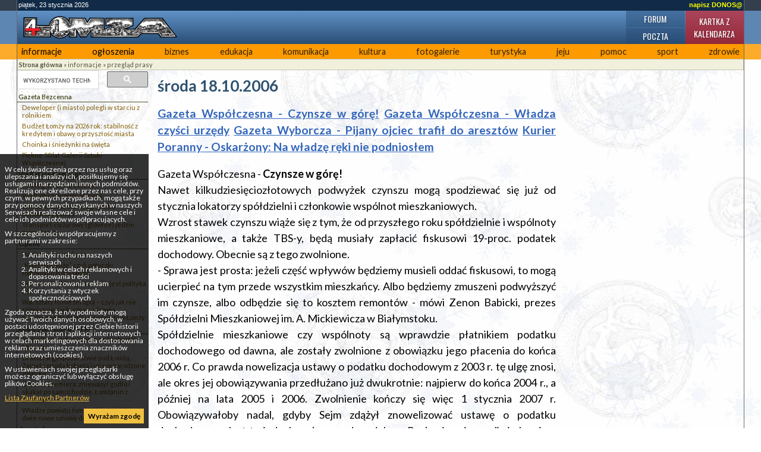

--- FILE ---
content_type: text/html; charset=UTF-8
request_url: https://4lomza.pl/index.php?wiad=9221
body_size: 8861
content:
<!doctype html>
<html class="no-js" lang="pl">
<head>
    <meta charset="UTF-8">
    <title>środa 18.10.2006 - ::4lomza.pl:: Regionalny Portal</title>

    <meta name="viewport" content="width=device-width, initial-scale=1">

    
    

    <link rel="preconnect" href="https://fonts.gstatic.com">
    <link href="https://fonts.googleapis.com/css2?family=Lato:wght@100;300;400;700;900&family=Oswald:wght@200;300;400;500;600;700&family=PT+Serif:ital,wght@0,400;0,700;1,400;1,700&display=swap" rel="stylesheet">


    <link rel="stylesheet" href="./css/default.css?v=v32">
    <style>
        .skip-menu{
            display: none;
        }
    </style>
        <link rel="stylesheet" href="/css/moderncss.css?v=v32">
  
    
    
        <link rel="stylesheet" href="/css/print.css" media="print">
    <link rel="alternate" type="application/rss+xml" title="RSS" href="https://feeds.feedburner.com/4lomza.pl" />
    <link rel="manifest" href="/site.webmanifest">
    <link rel="apple-touch-icon" href="/icon.png">
    <link rel="canonical" href="https://4lomza.pl/index.php?wiad=9221">

    <meta name="author" content="Speed S. C." />
    <meta name="Copyright" content="Copyright (c) 2001-2026 Speed S. C." />
            <meta name="description" content="Regionalny portal. Najświeższe informacje z regionu, kulturalne, sportowe. Ogłoszenia, baza biznesu, forum " />
    
    <meta name="keywords" content="4lomza.pl, Łomża, lomza, podlaskie, informacje, turystyka, biznes, ogłoszenia drobne, bezcenna, forum, region, biebrza, kurpie" />
    <meta name="robots" content="all" />
    <meta property="twitter:account_id" content="37873530" />
    <meta name="verify-v1" content="nm2j7MNU9ms3/E/Fnn7BSI9p4IEWUeIqwmgl6N47714=" />
    <meta name="theme-color" content="#333F4D">
    <script src="/js/modernizr.js" type="text/javascript"></script>
    <script src="/js/jquery-3.2.1.min.js" type="text/javascript"></script>
    <script src="/js/jquery.cookie.js" type="text/javascript"></script>
        <script src="/okno.js?v=menu" type="text/javascript"></script>

    
	<meta property="og:locale" content="pl_PL" />
	<meta property="og:type" content="article" />
	<meta property="og:title" content="środa 18.10.2006" />
	<meta property="og:url" content="https://4lomza.pl/index.php?wiad=9221" />
	<meta property="og:site_name" content="::4lomza.pl:: Regionalny Portal" />
	<meta property="og:publisher" content="https://4lomza.pl" />
	<meta property="og:description" content="Gazeta Współczesna - Czynsze w górę!
Gazeta Współczesna - Władza czyści urzędy
Gazeta Wyborcza - Pijany ojciec trafił do aresztów
Kurier Poranny - Oskarżony: Na władzę ręki nie podniosłem" />


	<meta property="twitter:site" content="@4lomzapl" />
	<meta property="twitter:site:id" content="37873530" />
	<meta property="twitter:title" content="środa 18.10.2006" />
	<meta property="twitter:description" content="Gazeta Współczesna - Czynsze w górę!
Gazeta Współczesna - Władza czyści urzędy
Gazeta Wyborcza - Pijany ojciec trafił do aresztów
Kurier Poranny - " />
	<meta property="twitter:image" content="" />
	<meta property="twitter:card" content="summary" />



    

    

    <!-- Stat -->
    
<!-- Google tag (gtag.js) -->
<script async src="https://www.googletagmanager.com/gtag/js?id=G-Q7HCGH9C37"></script>
<script>
    window.dataLayer = window.dataLayer || [];
  function gtag(){dataLayer.push(arguments);}
  gtag('js', new Date());

  gtag('config', 'G-Q7HCGH9C37');
</script>
	
            
    
    

    

</head>

<body class="body-wiadomosc wiadomosc-id-9221">
<div class="skip-menu">
    <a href="#pasek">Przejdź do treści</a>
    <a href="#lewa">Przejdź do menu</a>
</div>
<div id="allrama">
    <div id="all">

        <div id='data_systemu'>
            <span class='left'>piątek, 23 stycznia 2026</span>
            <span class='right'><a href='mailto:biuro@4lomza.pl' id='donos' title='Napisz do nas'>napisz DONOS@</a></span>
            <br class='both' />
        </div>

        <div id='naglowek'>
            <h1><a href="/"><span>środa 18.10.2006 - ::4lomza.pl:: Regionalny Portal</span></a></h1>

            <ul id="fcp" class="nav-header">
                <li class="gforum"><a href="/forum/">Forum</a></li>
                <li class="gkalendarz"><a href="/kartka_z_kalendarza.php">Kartka z kalendarza</a></li>
                <li class="gpoczta"><a href="https://ssl.hi.pl/">Poczta</a></li>
            </ul>
        </div>


        <div id='menu_glowne' class="clearfix">
            
		<ul>
			<li class="kategoria-103"><a href='index.php?k=103' id='kat_103'>informacje</a></li>
	<li class="kategoria-86"><a href='index.php?k=86' id='kat_86'>ogłoszenia</a></li>
	<li class="kategoria-79"><a href='index.php?k=79' id='kat_79'>biznes</a></li>
	<li class="kategoria-85"><a href='index.php?k=85' id='kat_85'>edukacja</a></li>
	<li class="kategoria-87"><a href='index.php?k=87' id='kat_87'>komunikacja</a></li>
	<li class="kategoria-84"><a href='index.php?k=84' id='kat_84'>kultura</a></li>
	<li class="kategoria-80"><a href='index.php?k=80' id='kat_80'>fotogalerie</a></li>
	<li class="kategoria-81"><a href='index.php?k=81' id='kat_81'>turystyka</a></li>
	<li class="kategoria-88"><a href='index.php?k=88' id='kat_88'>jeju</a></li>
	<li class="kategoria-89"><a href='index.php?k=89' id='kat_89'>pomoc</a></li>
	<li class="kategoria-158"><a href='index.php?k=158' id='kat_158'>sport</a></li>
	<li class="kategoria-83"><a href='index.php?k=83' id='kat_83'>zdrowie</a></li>

		</ul>

            <button class="menu-glowne__btn">
                <span>Menu</span>

                <svg class="menu-glowne__open" width="24" height="24" viewBox="0 0 24 24" fill="none" xmlns="http://www.w3.org/2000/svg">
                    <path d="M4 6H20M4 12H20M4 18H20" stroke-width="2" stroke-linecap="round" stroke-linejoin="round"/>
                </svg>

                <svg class="menu-glowne__close" width="24" height="24" viewBox="0 0 24 24" fill="none" xmlns="http://www.w3.org/2000/svg">
                    <path d="M6 18L18 6M6 6L18 18" stroke-width="2" stroke-linecap="round" stroke-linejoin="round"/>
                </svg>
            </button>
        </div>
        

        <!-- banner -->
         
        


        <div id="pasek"><a href='index.php' id="pas0"><b>Strona główna</b></a><span id="podzial103"> &raquo; </span><a href='index.php?k=103' id="pas103">informacje</a><span id="podzial165"> &raquo; </span><a href='index.php?k=165' id="pas165">przegląd prasy</a></div>

        <section id="main-content" class="container container__wiadomosc">


            

                <div id="lewa">

                    <div class="sidebar-wyszukiwarka">
                        <gcse:searchbox-only></gcse:searchbox-only>
                    </div>

                    

                    
                    

                    <!-- menu -->
                                            <div id="menu">
                            
		<ul>
			<li class="kategoria-179"><a href='index.php?k=179' id='kat_179'>Gazeta Bezcenna</a>


<ul>
					<li><a href='index.php?wiad=71693'>Deweloper (i miasto) polegli w starciu z rolnikiem</a></li>
			<li><a href='index.php?wiad=71490'>Budżet Łomży na 2026 rok: stabilność z kredytem i obawy o przyszłość miasta</a></li>
			<li><a href='index.php?wiad=71381'>Choinka i śnieżynki na święta</a></li>
			<li><a href='index.php?wiad=71277'>Piękne 50 lat Galerii Sztuki Współczesnej</a></li>

		</ul>


</li>
	<li class="kategoria-256"><a href='index.php?k=256' id='kat_256'>Via Baltica 4lomza.pl</a>


<ul>
					<li><a href='index.php?wiad=71114'>Strategiczna Via Baltica</a></li>
			<li><a href='index.php?wiad=70932'>Via Baltica w pełni otwarta</a></li>
			<li><a href='index.php?wiad=70595'>Wkrótce otwarcie drugiej nitki obwodnicy Łomży</a></li>
			<li><a href='index.php?wiad=70148'>Transport ciężarowy (głównie) jedzie przez Łomżę</a></li>

		</ul>


</li>
	<li class="kategoria-1521"><a href='index.php?k=1521' id='kat_1521'>Opinie</a>


<ul>
					<li><a href='index.php?wiad=71227'>Patriotyczne zaklęcia</a></li>
			<li><a href='index.php?wiad=70869'>„Kolej na Łomżę”, czyli potyczki łomżyńskich posłanek</a></li>
			<li><a href='index.php?wiad=70406'>Nie ma polityki migracyjnej – jest polityka lęku</a></li>
			<li><a href='index.php?wiad=70061'>Warsztaty to nie terapia – czyli jak nie rozwiązuje się kryzysu zdrowia psychicznego dzieci i młodzieży w Łomży</a></li>

		</ul>


</li>
	<li class="kategoria-171"><a href='index.php?k=171' id='kat_171'>Radio Białystok 87,9 FM</a>


<ul>
					<li><a href='index.php?wiad=71177'>Radio Białystok zaprasza po Niebieski Mikrofon</a></li>
			<li><a href='index.php?wiad=71070'>Dramat w gospodarstwie pod Łomżą. Zginęła młoda kobieta i jej nienarodzone dziecko</a></li>
			<li><a href='index.php?wiad=70844'>Obrażał premiera, znieważył godło i skakał po samochodzie. Łomżanin z zarzutami</a></li>
			<li><a href='index.php?wiad=70602'>Władze powiatu łomżyńskiego podpisały dwie nowe umowy dotyczące dróg</a></li>

		</ul>


</li>
	<li class="kategoria-710"><a href='index.php?k=710' id='kat_710'>drogówka</a>


<ul>
					<li><a href='index.php?wiad=31055'>UWAGA PIESZY!!!</a></li>
			<li><a href='index.php?wiad=27794'>FERIE 2012</a></li>
			<li><a href='index.php?wiad=27740'>Podsumowanie „Akcji alkohol i narkotyki”</a></li>
			<li><a href='index.php?wiad=18585'>Turniej Bezpieczeństwa w Ruchu Drogowym Edycja 2009</a></li>

		</ul>


</li>
	<li class="kategoria-527"><a href='index.php?k=527' id='kat_527'>Głos Nowogrodzki</a>


<ul>
					<li><a href='index.php?wiad=56360'>Wojewódzkie zawody wędkarskie 2020``</a></li>
			<li><a href='index.php?wiad=52746'>Wyniki Zawodów Wędkarskich 2019`</a></li>
			<li><a href='index.php?wiad=52377'>Wojewódzkie zawody wędkarskie 2019`</a></li>
			<li><a href='index.php?wiad=49378'>Wyniki Zawodów Wędkarskich 2018`</a></li>

		</ul>


</li>
	<li class="kategoria-839"><a href='index.php?k=839' id='kat_839'>Wiadomości z Wizny</a>


<ul>
					<li><a href='index.php?wiad=20959'>Rzeźbiarskie początki Roberta Domurata</a></li>
			<li><a href='index.php?wiad=13920'>Twórca ludowy</a></li>

		</ul>


</li>
	<li class="kategoria-214"><a href='index.php?k=214' id='kat_214'>rolnictwo</a>


<ul>
					<li><a href='index.php?wiad=18381'>Ceny z targów 6-10.04.2009 roku</a></li>
			<li><a href='index.php?wiad=18319'>Ceny z targów 30.03-03.04.2009 roku</a></li>
			<li><a href='index.php?wiad=18230'>Ceny z targów 23-27.03.2009 roku</a></li>
			<li><a href='index.php?wiad=18161'>Ceny z targów 16-20.03.2009 roku</a></li>

		</ul>


</li>
	<li class="kategoria-165"><a href='index.php?k=165' id='kat_165'>przegląd prasy</a>


<ul>
					<li><a href='index.php?wiad=14586'>środa 12.03.2008</a></li>
			<li><a href='index.php?wiad=14575'>wtorek 11.03.2008</a></li>
			<li><a href='index.php?wiad=14566'>poniedziałek 10.03.2008</a></li>
			<li><a href='index.php?wiad=14533'>czwartek 6.03.2008</a></li>

		</ul>


</li>
	<li class="kategoria-172"><a href='index.php?k=172' id='kat_172'>Radio Nadzieja 103,6 FM</a>


<ul>
					<li><a href='index.php?wiad=22673'>Dobroć ludzka i solidarność ludzka zdaje egzamin</a></li>
			<li><a href='index.php?wiad=22641'>Ppłk Zalewski  Kustoszem Tradycji, Chwały i Sławy Oręża Polskiego.</a></li>
			<li><a href='index.php?wiad=22238'>80 lat MPWiK - koncert urodzinowy</a></li>
			<li><a href='index.php?wiad=22071'>Świecenia kapłańskie w roku kapłańskim to punkt kulminacyjny</a></li>

		</ul>


</li>
	<li class="kategoria-268"><a href='index.php?k=268' id='kat_268'>Ruchy i Stowarzyszenia Katolickie</a></li>
	<li class="kategoria-553"><a href='index.php?k=553' id='kat_553'>Wizyta Papieża w Łomży w 1991 roku</a>


<ul>
					<li><a href='index.php?wiad=3822'>4 i 5 czerwca 1991 roku - wizyta Ojca Świętego Jana Pawła II w Łomży</a></li>
			<li><a href='index.php?wiad=3876'>Homilia wygłoszona podczas Mszy św. przy kościele Bożego Miłosierdzia, 4 czerwca 1991 r.</a></li>
			<li><a href='index.php?wiad=3818'>Fotogaleria - Papież w Łomży</a></li>
			<li><a href='index.php?wiad=3827'>UCHWAŁA NR 81/XVII/95 Rady Miejskiej Łomży z dnia 4 czerwca 1995 roku</a></li>

		</ul>


</li>
	<li class="kategoria-211"><a href='index.php?k=211' id='kat_211'>wybory europejskie 2004</a></li>
	<li class="kategoria-1489"><a href='index.php?k=1489' id='kat_1489'>Wybory samorządowe 2014</a></li>

		</ul>
                        </div>
                    
                                        <div id="pozostale_wiadomosci">
                        <h4>Pozostałe wiadomości</h4>
                        <ul><li><a href='index.php?wiad=14586'>środa 12.03.2008</a></li><li><a href='index.php?wiad=14575'>wtorek 11.03.2008</a></li><li><a href='index.php?wiad=14566'>poniedziałek 10.03.2008</a></li><li><a href='index.php?wiad=14533'>czwartek 6.03.2008</a></li><li><a href='index.php?wiad=14522'>środa 5.03.2008</a></li><li><a href='index.php?wiad=14505'>poniedziałek 3.03.2008</a></li><li><a href='index.php?wiad=14486'>piątek 29.02.2008</a></li><li><a href='index.php?wiad=14478'>czwartek 28.02.2008</a></li><li><a href='index.php?wiad=14470'>środa 27.02. 2008</a></li><li><a href='index.php?wiad=14369'>czwartek 14.02.2008</a></li><li><a href='index.php?wiad=14359'>środa 13.02.2008</a></li><li><a href='index.php?wiad=14350'>wtorek 12.02.2008</a></li><li><a href='index.php?wiad=14340'>poniedziałek 11.02.2008</a></li><li><a href='index.php?wiad=14321'>piątek 8.02.2008</a></li><li><a href='index.php?wiad=14308'>czwartek 7.02.2008</a></li></ul>
                    </div>
                    
                    
                    
                    <!-- kalendarz  -->
                    

                    
                    <!-- fotka  -->
                    
                    
                    
                    
                    
                    
                    
                    <!-- kolumna kolumna ogłoszenia -->
                    
                </div>


            

            <div id="srodek">


                
                                
                

                <!-- wiadomość -->

<article class="wiadomosc">
    
    <header>
        <h2>środa 18.10.2006</h2>
    </header>

    

    <p class="podtytul"><a href="http://www.4lomza.pl/index.php?wiad=9221#1">Gazeta Współczesna - Czynsze w górę!</a>
<a href="http://www.4lomza.pl/index.php?wiad=9221#2">Gazeta Współczesna - Władza czyści urzędy</a>
<a href="http://www.4lomza.pl/index.php?wiad=9221#3">Gazeta Wyborcza - Pijany ojciec trafił do aresztów</a>
<a href="http://www.4lomza.pl/index.php?wiad=9221#4">Kurier Poranny - Oskarżony: Na władzę ręki nie podniosłem</a></p>

    
    

    
    <div class="tresc"><p><a name="1" title="1"></a>Gazeta Wsp&oacute;łczesna - <strong>Czynsze w g&oacute;rę!</strong><br />Nawet kilkudziesięciozłotowych podwyżek czynszu mogą spodziewać się już od stycznia lokatorzy sp&oacute;łdzielni i członkowie wsp&oacute;lnot mieszkaniowych.<br />Wzrost stawek czynszu wiąże się z tym, że od przyszłego roku sp&oacute;łdzielnie i wsp&oacute;lnoty mieszkaniowe, a także TBS-y, będą musiały zapłacić fiskusowi 19-proc. podatek dochodowy. Obecnie są z tego zwolnione.<br />- Sprawa jest prosta: jeżeli część wpływ&oacute;w będziemy musieli oddać fiskusowi, to mogą ucierpieć na tym przede wszystkim mieszkańcy. Albo będziemy zmuszeni podwyższyć im czynsze, albo odbędzie się to kosztem remont&oacute;w - m&oacute;wi Zenon Babicki, prezes Sp&oacute;łdzielni Mieszkaniowej im. A. Mickiewicza w Białymstoku.<br />Sp&oacute;łdzielnie mieszkaniowe czy wsp&oacute;lnoty są wprawdzie płatnikiem podatku dochodowego od dawna, ale zostały zwolnione z obowiązku jego płacenia do końca 2006 r. Co prawda nowelizacja ustawy o podatku dochodowym z 2003 r. tę ulgę znosi, ale okres jej obowiązywania przedłużano już dwukrotnie: najpierw do końca 2004 r., a p&oacute;źniej na lata 2005 i 2006. Zwolnienie kończy się więc 1 stycznia 2007 r. Obowiązywałoby nadal, gdyby Sejm zdążył znowelizować ustawę o podatku dochodowym. Jest to jednak mało prawdopodobne. Posłowie zajmowali się bowiem tworzeniem koalicji, przez co zostało im bardzo mało czasu.<br />więcej: <a href="http://www.wspolczesna.pl/apps/pbcs.dll/article?AID=/20061018/AKTUALNOSCI/61017024" target="_blank">Gazeta Wsp&oacute;łczesna - Czynsze w g&oacute;rę!</a></p><p><a name="2" title="2"></a>Gazeta Wsp&oacute;łczesna - <strong>Władza czyści urzędy</strong><br />Prawicowe władze &quot;czyszczą&rdquo; kolejne instytucje w naszym wojew&oacute;dztwie z urzędnik&oacute;w niepoprawnych politycznie. Na miejsce podejrzanych o związki z lewicą mianowane są osoby &quot;jedynie słuszne&rdquo;, czyli sprawdzeni prawicowcy.<br />Zjawisko to dotyczy przede wszystkim os&oacute;b na stanowiskach kierowniczych. Obecna władza nie zajmuje się szeregowymi pracownikami. Skupia się na zmianach na g&oacute;rze.<br />Stefan Kuroczycki-Saniutycz, dotychczasowy dyrektor Wojew&oacute;dzkiej Stacji Sanitarno-Epidemiologicznej w Białymstoku, stracił stanowisko, bo był związany z lewicą. W sanepidzie od dawna czekano na jego odwołanie, ponieważ wiadomo było, że prawicowa władza nie zaakceptuje człowieka lewicy na eksponowanym stanowisku. Jego zastępczynią mianowano Jadwigę Protassewicz, wieloletnią pracownicę stacji. Została ona p.o. dyrektora, czyli pełniącą obowiązki. Nie bez powodu - takiego urzędnika łatwo odwołać, łatwo r&oacute;wnież przenieść na inne stanowisko kierownicze, pod warunkiem, że sprawdzi się jako poprawny politycznie pracownik.<br />Niepoprawny w IPN-ie<br />Jan Milewski, dyrektor Biura Edukacji Publicznej w białostockim oddziale Instytutu Pamięci Narodowej, odszedł sam, ale sytuacja wobec niego tak zgęstniała, że wolał zrezygnować niż czekać na odwołanie. M&oacute;wi, że był zmęczony sytuacją, ale tajemnicą poliszynela jest, że należał do os&oacute;b niepoprawnych politycznie, ponieważ w latach 80. przez kr&oacute;tki czas był szefem Podstawowej Organizacji Partyjnej na białostockiej filii Uniwersytetu Warszawskiego.&nbsp; <br />więcej: <a href="http://www.wspolczesna.pl/apps/pbcs.dll/article?AID=/20061018/AKTUALNOSCI/61017025" target="_blank">Gazeta Wsp&oacute;łczesna - Władza czyści urzędy</a></p><p><a name="3" title="3"></a>Gazeta Wyborcza - <strong>Pijany ojciec trafił do areszt&oacute;w</strong><br />48-letni mężczyzna, sprawca wypadku, w kt&oacute;rym zginęła jego czteroletnia c&oacute;rka, następne trzy miesiące spędzi w areszcie. Mężczyźnie postawiono dwa zarzuty: spowodowanie wypadku ze skutkiem śmiertelnym i prowadzenie pod wpływem alkoholu.<br />Do wypadku doszło w poniedziałek kwadrans przed godziną 10. Pijany mężczyzna jechał trasą Dolistowo - Jaświły. Na prostym odcinku drogi stracił panowanie nad samochodem, zjechał do rowu i uderzył w drzewo. Czteroletnia Klaudia zginęła na miejscu. Mężczyzna w wydychanym powietrzu miał blisko 1,5 promila alkoholu.<br />Zarzuty, jakie mu postawiono, były na tyle poważne, że sąd zdecydował o jego aresztowaniu.&nbsp; <br />więcej: <a href="http://miasta.gazeta.pl/bialystok/1,35235,3689832.html" target="_blank">Gazeta Wyborcza - Pijany ojciec trafił do areszt&oacute;w</a></p><p><a name="4" title="4"></a>Kurier Poranny - <strong>Oskarżony: Na władzę ręki nie podniosłem</strong><br />Jak Boga kocham, kafle i cegły same spadały w czasie jazdy po wybojach &ndash; zapewniał wczoraj sąd Andrzej B. Razem ze swoim bratem jest oskarżony o atak na policjant&oacute;w.<br />1 lipca w Poniklicy Wiesław B., jadąc traktorem, nie zatrzymał się do kontroli drogowej. Policjanci ruszyli w pościg. Na wozie podczepionym do ciągnika siedział także brat Wiesława i rzucał w policjant&oacute;w cegłami.<br />Traktorzysta jechał slalomem od lewej do prawej krawędzi jezdni i nie pozwalał się wyprzedzić. Dopiero gdy ciągnik wyjechał z lasu na pole, funkcjonariusze wysiedli z radiowozu i zaczęli za nim biec. Najpierw oddali strzały ostrzegawcze, p&oacute;źniej strzelili w oponę. Kierowca stracił kontrolę nad pojazdem i uderzył w drzewo. Wysiadł i pognał przed siebie. Kiedy policjanci pr&oacute;bowali go zatrzymać, groził im nożem. Ostatecznie jednak się udało. Okazało się, że Wiesław B. miał prawie 3 promile alkoholu w wydychanym powietrzu.<br />Mało tego. Wiesław B. nie powinien w og&oacute;le siadać za kierownicą. Wsierpniu ubiegłego roku sąd zakazał mu prowadzenia wszelkich pojazd&oacute;w przez dwa lata. Zaraz po zatrzymaniu prokuratura wniosła też o konfiskatę ciągnika.<br />Wczoraj krewcy bracia stanęli przed sądem. Wiesław przyznał się, że był pijany i prowadził ciągnik. Ale &ndash; zapewniał &ndash; że nie groził nikomu nożem. &ndash; Policjanci znaleźli n&oacute;ż w mojej kieszeni, kiedy mnie przeszukiwali. Nie mogłem go użyć, bo miałem skrępowane ręce. Nawet nie pomyślałem o tym &ndash; wyjaśniał rolnik.&nbsp; <br />więcej: <a href="http://www.poranny.pl/apps/pbcs.dll/article?AID=/20061018/BIALYSTOK/61017009" target="_blank">Kurier Poranny - Oskarżony: Na władzę ręki nie podniosłem</a> </p></div>

    
    

    
    
    <footer>
        <div class="autor">cz </div>

        <div class="data">
            śr, 18 października 2006 06:12
                            <div>
                    Data ostatniej edycji: śr, 18 października 2006 06:37:56
                </div>

                    </div>

        <div class='drukuj'><a href='index.php?wiad=9221' onclick="window.print();" title='Wydrukuj artykuł'><span>Drukuj</span></a></div>

        <div class='wyslijznajomemu'>
            <a href="javascript:pop('wyslij_znajomym.php?id=9221',500,350)" title='Wyślij znajomym'><span>Wyślij znajomym </span></a>
        </div>
    </footer>

    
    <!-- at -->




</article>

<hr />




                <span class='nic'>&nbsp;</span>
            </div>

            

                <div id="prawa">

                    
                    

                    
                    
                    
                    
                    
                    
                    
                </div><!-- KKP -->

            

        </section>

        

        <div style="clear: both;">&nbsp;</div>

        <!-- BNR -->
        

        <div class="reklama-google">
<!-- /52600886/nad_stopka -->
<div id='div-gpt-ad-1757862740397-0'>
  <script>
    googletag.cmd.push(function() { googletag.display('div-gpt-ad-1757862740397-0'); });
  </script>
</div>
</div>

        <div id="stopka">
            <div class="stopka-strony">
      <div class="stopka-strony__tytul">
        <a href="/">
          4lomza.pl Regionalny Portal
          <img src="https://4lomza.pl/i/4lomza-80x15.png" alt="4lomza.pl" />
        </a>
      </div>
      <div class="stopka-strony__linki">
        <a href="/mapa.php">
            <svg xmlns="http://www.w3.org/2000/svg" width="24" height="24" viewBox="0 0 24 24" stroke="currentColor" fill="currentColor" class="w-6 h-6"><path d="M22 18v-7h-9v-5h3v-6h-8v6h3v5h-9v7h-2v6h6v-6h-2v-5h7v5h-2v6h6v-6h-2v-5h7v5h-2v6h6v-6z"/></svg>
            Mapa serwisu</a>
        <a href="https://feeds.feedburner.com/4lomza.pl">

            <svg xmlns="http://www.w3.org/2000/svg" fill="none" width="24" height="24" viewBox="0 0 24 24" stroke-width="3.5" stroke="currentColor" class="w-6 h-6">
                <path stroke-linecap="round" stroke-linejoin="round" d="M12.75 19.5v-.75a7.5 7.5 0 00-7.5-7.5H4.5m0-6.75h.75c7.87 0 14.25 6.38 14.25 14.25v.75M6 18.75a.75.75 0 11-1.5 0 .75.75 0 011.5 0z" />
              </svg>

            Nagłówki RSS</a>
        <a href="/index.php?k=199">Reklama</a>
      </div>
      <div class="stopka-strony__speed">
        Copyright &copy;
        <a href="http://speed.hi.pl" target="_blank">Speed s.c.</a>
        2005r - 4too v.1.0
      </div>
    </div>
        </div><!-- #stopka -->

    </div>
</div>

<div id="komunikat_rodo"><p>W celu świadczenia przez nas usług oraz ulepszania i analizy ich, posiłkujemy się usługami i narzędziami innych podmiotów. Realizują one określone przez nas cele, przy czym, w pewnych przypadkach, mogą także przy pomocy danych uzyskanych w naszych Serwisach realizować swoje własne cele i cele ich podmiotów współpracujących.</p>W szczególności współpracujemy z partnerami w zakresie:<ol>    <li>Analityki ruchu na naszych serwisach</li>    <li>Analityki w celach reklamowych i dopasowania treści</li>    <li>Personalizowania reklam</li>    <li>Korzystania z wtyczek społecznościowych</li></ol><p>Zgoda oznacza, że n/w podmioty mogą używać Twoich danych osobowych, w postaci udostępnionej przez Ciebie historii przeglądania stron i aplikacji internetowych w celach marketingowych dla dostosowania reklam oraz umieszczenia znaczników internetowych (cookies).</p><p>W ustawieniach swojej przeglądarki możesz ograniczyć lub wyłączyć obsługę plików Cookies.</p><p><a href="https://support.google.com/dfp_premium/answer/9012903?hl=pl&amp;ref_topic=9007190" target="_blank">Lista Zaufanych Partnerów</a></p><a href="#" id="zgoda-rodo">Wyrażam zgodę</a></div>
<script type="text/javascript"> $(document).ready(function(){ $("#zgoda-rodo").click(function() { $("#komunikat_rodo").hide("slow",function(){}); $.cookie('komunikat_rodo', '1', { expires: 30, path: '/' }); return false; }); });</script>








</body>
</html>
